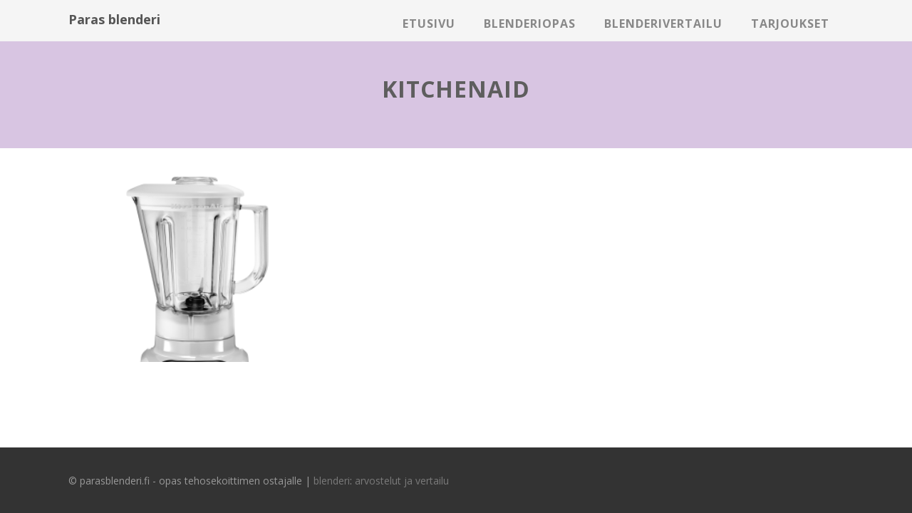

--- FILE ---
content_type: text/html; charset=utf-8
request_url: https://www.google.com/recaptcha/api2/aframe
body_size: 267
content:
<!DOCTYPE HTML><html><head><meta http-equiv="content-type" content="text/html; charset=UTF-8"></head><body><script nonce="-aPK3xHEl0sYI4p-xYny2g">/** Anti-fraud and anti-abuse applications only. See google.com/recaptcha */ try{var clients={'sodar':'https://pagead2.googlesyndication.com/pagead/sodar?'};window.addEventListener("message",function(a){try{if(a.source===window.parent){var b=JSON.parse(a.data);var c=clients[b['id']];if(c){var d=document.createElement('img');d.src=c+b['params']+'&rc='+(localStorage.getItem("rc::a")?sessionStorage.getItem("rc::b"):"");window.document.body.appendChild(d);sessionStorage.setItem("rc::e",parseInt(sessionStorage.getItem("rc::e")||0)+1);localStorage.setItem("rc::h",'1769452807097');}}}catch(b){}});window.parent.postMessage("_grecaptcha_ready", "*");}catch(b){}</script></body></html>

--- FILE ---
content_type: text/css
request_url: https://www.parasblenderi.fi/wp-content/cache/minify/e1aee.css
body_size: 11030
content:
body{background:#fff;margin:0;padding:0;font-family:Arial,Helvetica,sans-serif;font-size:16px;color:#999}.center{width:85%;margin:0
auto}img{max-width:100%}h1,h2,h3,h4,h5,h6{line-height:1.7em}body
.no_sidebar{width:100%}.sticky{display:block}.gallery-caption{display:block}.bypostauthor{display:inline-block}.optimizer_divider{width:130px;height:30px;margin:0
auto;margin-top:30px}.optimizer_divider
.div_left{width:45px;height:1px;background:#999;float:left}.optimizer_divider
.div_right{width:45px;float:left;height:1px;background:#999}.optimizer_divider
.div_middle{float:left;margin:10px;margin-top:-10px;line-height:18px}.optimizer_divider .div_middle .fa-heart{font-size:14px}.optimizer_divider .div_middle .fa-bolt{font-size:18px}.optimizer_divider .div_middle .fa-stop{font-size:14px;transform:rotate(45deg);position:relative}.optimizer_divider .div_middle i.fa-minus{width:6px;position:relative;transform:rotate(117deg)}.optimizer_divider.title_underline
.div_left{display:none}.optimizer_divider.title_underline
.div_right{width:45px;height:3px;margin:0
auto;float:none;display:block}.optimizer_divider.title_underline{margin-top:20px}.header{width:100%;float:left}.header{transition:all 0.4s ease-out}.logo{float:left;max-width:100%}.logo h1, .logo
h2{float:left;font-size:36px;margin:12px
0;margin-bottom:0}.logo h1 a, .logo h2
a{font-weight:bold}.logo
img{border:none;margin:10px
0;max-width:100%;height:auto}.logo_right
.logo{float:right}.logo_right
#topmenu{float:left}.logo_center
.logo{float:left;width:100%;text-align:center}.logo_center
#topmenu{float:left;width:100%;text-align:center}.logo_center .logo h1, .logo_center .logo
h2{float:none}.logo_center #topmenu ul.menu>li{padding:10px}span.desc{display:block;clear:both;font-size:14px;font-size:11px;opacity:0.6;padding-bottom:10px}.logo.hide_sitetagline
span.desc{display:none}.head_inner{position:relative;width:100%;float:left}#simple-menu{display:block;float:right;margin-top:1.5%;color:#fff;font-size:36px;position:absolute;right:20px;top:15px}#simple-menu{display:none}.pad_menutitle{padding:5%;width:90%}.pad_menutitle
span{display:inline-block;float:right;cursor:pointer}#sidr-main{display:none}#topmenu{text-align:right;margin-top:5px;display:block;vertical-align:middle;font-size:0}#topmenu.has_bookmark
.menu{display:inline-block}.has_trans_header.home
#topmenu{vertical-align:initial;float:right}#topmenu
ul{margin:0;padding:0}#topmenu ul
li{list-style-type:none;display:inline-block;position:relative;margin:0;padding:0}#topmenu ul li
a{display:block;padding:20px;background:rgba(0,0,0,0);font-weight:bold}#topmenu .menu_hover>a{padding-bottom:12px}#topmenu ul li.current-menu-item a:hover, #topmenu .menu_hover.current-menu-item:hover>a{border:none}#topmenu ul li a, #topmenu ul li ul
li{transition:all 0.2s ease-out}#topmenu ul li
ul{display:none;position:absolute;width:200px;z-index:9999999;margin-left:-50px}#topmenu ul li ul:not(.mega-sub-menu){background:rgba(0, 0, 0, 0.5)!important}#topmenu ul li
ul{animation-duration:0.2s}#topmenu
.menushow{display:block}#topmenu ul li ul
li{margin:0;padding:0;width:100%;display:block;text-align:center}#topmenu ul li ul li
a{padding:12px
10%;width:80%;margin:0px;display:block;color:#fff;font-weight:normal}#topmenu ul li ul li
ul{right:100%;margin-top:-40px;float:none;margin-left:0px}#topmenu ul li
span{font-size:12px;opacity:0.5;padding-left:5px}#topmenu ul li ul li
span{display:none}#topmenu .zn_parent_menu:hover
a{border:none!important}.has_trans_header.home
#topmenu{background-color:transparent!important}.sidr .sidr-inner
.head_soc{padding-left:15px}span.menu_desc{display:block;padding-top:5px}.mega-menu-item
span.menu_arrow{display:none}#topmenu ul li.mega-menu-item ul li
ul{background-color:transparent!important}#topmenu ul.menu>li:after, #frontsidebar .widget_nav_menu ul.menu>li:after{content:"";display:block;height:2px;background-color:transparent;width:0;margin:0
auto;margin-top:-5px;transition:all 0.2s ease-out}#topmenu ul.menu>li:hover:after, #frontsidebar .widget_nav_menu ul.menu>li:hover:after{width:calc(100% - 40px);margin-top:0}.logo_middle{opacity:0}.logo_middle
.logo{display:none}.logo_middle
#topmenu{float:left;margin-top:0;width:100%;text-align:center;padding-bottom:30px}.logo_middle #topmenu
.logo{display:inline-block;margin:0
40px;float:none;top:15px;position:relative}.sidr-class-logo{display:none}#topmenu li.menu_highlight_slim, #topmenu
li.menu_highlight{padding-bottom:0;padding:8px
12px;border-radius:4px;border:2px
solid transparent;transition:all 0.2s ease-out}#topmenu li.menu_highlight_slim>a, #topmenu li.menu_highlight>a{padding-bottom:30px;border:none}.social_bookmarks
a{display:none;padding:2px
8px;text-align:center;font-size:16px;opacity:0.6;border-radius:3px;transition:all 0.2s ease-out}.social_bookmarks
i{width:14px}.social_bookmarks a:hover{opacity:1}.social_bookmarks a[href^="http"]{display:inline-block}.social_bookmarks.bookmark_simple
a{font-size:18px}.social_bookmarks.bookmark_round
a{border:1px
solid;border-radius:50%;height:18px;width:23px;text-align:center;padding-top:4px;margin-right:5px;padding:4px
0 0 0}.social_bookmarks.bookmark_square
a{border:1px
solid;margin-right:5px}.top_head_soc .social_bookmarks.bookmark_size_large
a{transform:scale(1.1);margin-right:12px!important}.head_soc .social_bookmarks.bookmark_size_large
a{transform:scale(1.1);margin-right:12px!important}.foot_soc .social_bookmarks.bookmark_size_large
a{transform:scale(1.3);margin-right:20px!important}.head_soc
.social_bookmarks.bookmark_hexagon.bookmark_size_large{margin-right:5px!important}.social_bookmarks a[href*="facebook.com"] i::before{content:"\f09a"!important}.social_bookmarks a[href*="twitter.com"] i::before{content:"\f099"!important}.social_bookmarks a[href*="plus.google.com"] i::before{content:"\f0d5"!important}.social_bookmarks a[href*="youtube.com"] i::before{content:"\f16a"!important}.social_bookmarks a[href*="pinterest.com"] i::before{content:"\f0d2"!important}.social_bookmarks a[href*="flickr.com"] i::before{content:"\f16e"!important}.social_bookmarks a[href*="linkedin.com"] i::before{content:"\f0e1"!important}.social_bookmarks a[href*="tumblr.com"] i::before{content:"\f173"!important}.social_bookmarks a[href*="instagram.com"] i::before{content:"\f16d"!important}.social_bookmarks a[href*="houzz.com"] i::before{content:"\f27c"!important}.social_bookmarks a[href*="deviantart.com"] i::before{content:"\f1bd"!important}.social_bookmarks a[href*="play.google.com"] i::before{content:"\f17b"!important}.social_bookmarks a[href*="spotify.com"] i::before{content:"\f1bc"!important}.social_bookmarks a[href*="wechat.com"] i::before{content:"\f1d7"!important}.social_bookmarks a[href*="500px.com"] i::before{content:"\f26e"!important}.social_bookmarks a[href*="github.com"] i::before{content:"\f09b"!important}.social_bookmarks a[href*="apple.com"] i::before{content:"\f179"!important}.social_bookmarks a[href*="medium.com"] i::before{content:"\f23a"!important}.social_bookmarks a[href*="scribd.com"] i::before{content:"\f28a"!important}.social_bookmarks a[href*="steam.com"] i::before{content:"\f1b6"!important}.social_bookmarks a[href*="last.fm"] i::before{content:"\f202"!important}.social_bookmarks a[href*="yelp.com"] i::before{content:"\f1e9"!important}.social_bookmarks a[href*="weibo.com"] i::before{content:"\f18a"!important}.social_bookmarks a[href*="reddit.com"] i::before{content:"\f281"!important}.social_bookmarks a[href*="foursquare.com"] i::before{content:"\f180"!important}.social_bookmarks a[href*="soundcloud.com"] i::before{content:"\f1be"!important}.social_bookmarks a[href*="tripadvisor.com"] i::before{content:"\f262"!important}.social_bookmarks a[href*="vk.com"] i::before{content:"\f189"!important}.social_bookmarks a[href*="xing.com"] i::before{content:"\f168"!important}.social_bookmarks a[href*="vine.com"] i::before{content:"\f1ca"!important}.social_bookmarks a[href*="qq.com"] i::before{content:"\f1d6"!important}.social_bookmarks a[href*="behance.net"] i::before{content:"\f1b4"!important}.social_bookmarks a[href*="dribbble.com"] i::before{content:"\f17d"!important}.social_bookmarks a[href*="t.me"] i::before{content:"\f2c6"!important}.has_bookmark .menu-header,.head_soc{display:inline-block}.head_soc .social_bookmarks
a{font-size:12px;opacity:1}.head_soc .social_bookmarks.bookmark_simple
a{font-size:18px}.copyright_center
.social_bookmarks{width:100%;float:left;padding:20px
0;text-align:center!important}#footer .foot_soc .social_bookmarks.social_color
a{color:#fff!important;border:none;margin-right:8px}.foot_soc .social_bookmarks.bookmark_round
a{height:25px;width:29px}.foot_soc .social_bookmarks.bookmark_simple
a{font-size:24px}.copyright_center .social_bookmarks a:hover{transform:none}.foot_soc{float:right;padding:18px}.copyright_center
.foot_soc{float:none;padding:0}.foot_soc.hide_footsoc{display:none}.foot_soc a:hover{opacity:0.8}.foot_soc:empty{display:none!important}.pbar_wrap{margin-bottom:20px;width:60px;position:absolute;left:0;right:0;margin-left:auto;margin-right:auto;bottom:45%;z-index:999999;padding:7px
12px}.progrssn{width:40px!important;height:50px;margin-top:0px;margin-left:5px;transition:all 0.8s ease-out;position:relative;background:rgb(205, 219, 228)}.prog_wrap{width:50px;height:50px;position:absolute;overflow:hidden;border-radius:3px}.pbar{border-radius:2px;width:40px;padding-top:13px;height:27px;border:5px
solid #fff;text-align:center;font-size:12px;color:#fff;position:relative;z-index:22;font-weight:bold;font-family:sans-serif;box-shadow:0 0 2px rgba(0, 0, 0, 0.1)}#slidera{width:100%;margin:0
auto;float:left}.slider-wrapper{position:relative}.selected_stat{min-height:500px}.slider-wrapper,#zn_nivo,.slide_wrap{height:auto}#zn_nivo{position:relative;width:100%;overflow:hidden}.slide_wrap{width:100%;margin:0
auto;overflow:hidden}.nivoSlider{position:relative;width:100%;height:auto;overflow:hidden}.nivo-main-image:nth-child(1){width:100% !important;height:auto !important}.nivoSlider
img{position:absolute;top:0px;left:0px;max-width:none}.nivo-main-image{display:block !important;position:relative !important;width:100% !important;height:auto !important}.nivoSlider a.nivo-imageLink{position:absolute;top:0px;left:0px;width:100%;height:100%;border:0;padding:0;margin:0;z-index:6;display:none;background:white;opacity:0}.nivo-slice{display:block;position:absolute;z-index:5;height:100%;top:0}.nivo-box{display:block;position:absolute;z-index:5;overflow:hidden}.nivo-box
img{display:block}.nivo-caption{position:absolute;bottom:10%;left:0;right:0;margin-left:auto;margin-right:auto;color:#fff;opacity:1;width:70%;z-index:8;text-shadow:0 0 1px rgba(0,0,0,.05), 0 1px 2px rgba(0,0,0,.5);text-align:center;opacity:0}.nivo-caption
h3{margin-bottom:20px;width:100%;float:left}.nivo-caption h3
a{display:block;color:#fff!important}.nivo-caption p
a{color:#0e92dd}.nivo-caption
a{display:inline !important}.nivo-html-caption{display:none}.nivo-caption p:empty, .nivo-caption h2 a:empty{display:none!important}.nivo-directionNav, .nivo-directionNav
a{transition:all 0.2s ease-out}.nivo-directionNav
a{position:absolute;bottom:46%;z-index:9;cursor:pointer}.nivo-prevNav{left:10px;width:27px;height:53px;display:block;text-indent:-999999px;background:url(/wp-content/themes/optimizer/assets/images/nivo_nav.png) left no-repeat}.nivo-nextNav{right:10px;width:27px;height:53px;display:block;text-indent:-999999px;background:url(/wp-content/themes/optimizer/assets/images/nivo_nav.png) right no-repeat}.nivoinner h3 a:empty{display:none!important}.nivoinner
.slide_desc{opacity:0;position:relative;top:20px}.nivoinner .slide_button_wrap
.lts_button{opacity:0;display:none;text-shadow:none;font-weight:bold;display:inline-block!important;margin-top:20px;padding:12px
30px;border-radius:4px;font-size:20px;transition-delay:1.0s}.nivoinner .slide_button_wrap.sld_button_hollow
a.lts_button{background:transparent!important;border:3px
solid;color:#fff!important}.nivo-controlNav{text-align:center;padding:15px
0;bottom:10px;position:absolute;z-index:99;left:0;right:0;margin-left:auto;margin-right:auto;width:200px}.nivo-controlNav
a{cursor:pointer;width:8px;height:8px;display:inline-block;margin-right:10px;border-radius:50%;border:2px
solid rgba(255, 255, 255, 0.8);text-indent:-999999px}.nivo-controlNav
a.active{background:#fff}.selected_slide .nivo-controlNav{bottom:70px}.home .selected_slide .nivo-controlNav{bottom:30px}#slidera .nivoSlider a.nivo-nextNav{right:-60px}#slidera .nivoSlider a.nivo-prevNav{left:-60px}#slidera .nivoSlider:hover a.nivo-nextNav{right:10px}#slidera .nivoSlider:hover a.nivo-prevNav{left:10px}#stat_img{position:relative}#stat_img
img{max-width:100%;width:auto;height:auto;vertical-align:bottom}.stat_content_inner{position:absolute;bottom:15%;width:100%;z-index:11;line-height:1.9em}.stat_content_center{text-align:center}.stat_content_left .cta_buttons, .stat_content_right
.cta_buttons{text-align:left}.stat_content_right
.center{margin-right:10%}.stat_content_left
.center{margin-left:10%}.static_gallery .nivo-caption{display:none!important}.stat_content
.scl_button{margin:50px}.stat_content .scl_button
a{padding:15px
40px;border-radius:5px}.stat_content .scl_button a:hover{opacity:0.8}.stat_bg,.stat_bg_overlay{width:100%;position:absolute;left:0px;right:0px;margin-left:auto;margin-right:auto;background-repeat:no-repeat;background-attachment:fixed;background-position:center top;background-size:cover;z-index:-1}.stat_bg
img{width:100%;position:fixed;display:block;object-fit:cover;transition:all 0.15s ease-in-out}.stat_bg_overlay{background:#222;transition:all 0.15s ease-out}body.is_boxed .stat_bg, body.is_boxed
.stat_bg_overlay{z-index:auto}.stat_bg{clip:rect(auto, auto, auto, auto)}.home .stat_has_img
.stat_bg_img{opacity:1}.stat_bg_img{width:100%!important}.overlay_off{opacity:0}.overlay_on{opacity:0.45}.cta_buttons{text-align:center}.cta_buttons
a{font-size:14px;font-weight:bold;padding:10px
25px;border:2px
solid;display:inline-block}.cta_buttons
a{transition:all 0.2s ease-out}.cta_buttons a:empty{display:none}.cta_buttons .cta_hollow, .cta_buttons
.cta_hollow_big{border:2px
solid}.cta_buttons .cta_flat_big, .cta_buttons .cta_hollow_big, .cta_buttons
.cta_rounded_big{font-size:20px;padding:18px
40px}.cta_buttons .cta_rounded, .cta_buttons
.cta_rounded_big{border-radius:60px}.cta_buttons
.cta_rounded{font-size:14px;padding:10px
24px}.cta_buttons .cta_hollow:hover, .cta_buttons .cta_hollow_big:hover{border-color:transparent!important;opacity:1!important}.stat_content_inner
.lts_button{margin:25px
25px 20px 0px}.disable_slider_parallax .stat_bg, .disable_slider_parallax
.stat_bg_overlay{display:none}.disable_slider_parallax #stat_img
img{opacity:1!important}.fixed_wrap.fixindex.dummypost{width:100%;float:left;background-color:#fff;position:relative}.home_blocks:empty{display:none}.activeblock{width:100%;float:left}.lastmap{margin-bottom:0}.home_title{font-size:1.7em;margin:0}.home_subtitle{font-size:14px;margin-top:10px;opacity:0.6}.about_inner{width:60%;margin:0
auto}.aboutblock{text-align:center;padding:80px
0px;width:100%;float:left}.about_pre{font-style:italic;font-size:30px;opacity:0.6}.about_header{font-size:48px;letter-spacing:2px;margin-top:10px;margin-bottom:30px}.about_content{line-height:2em}.ast_blocks{margin:0}.midrow{width:100%;float:left;overflow:hidden;box-sizing:border-box}.midrow_block{width:33.3333%;padding:3%;box-sizing:border-box;display:inline-block;vertical-align:top;text-align:center;transition:all 0.2s ease-out}.midrow_blocks .midrow_block:first-child:nth-last-child(1){width:100%}.midrow_blocks .midrow_block:first-child:nth-last-child(2),.midrow_block:first-child:nth-last-child(2)~.midrow_block{width:50%}.midrow_blocks .midrow_block:first-child:nth-last-child(3),.midrow_block:first-child:nth-last-child(3)~.midrow_block{width:33.3333%}.midrow_blocks .midrow_block:first-child:nth-last-child(4),.midrow_block:first-child:nth-last-child(4)~.midrow_block{width:25%}.midrow_block
img{max-width:100%;height:auto}.midrow_block
h3{font-size:0.9em}.midrow_block
.block_content{line-height:1.8em}.midrow_block
.icon_wrap{padding-top:20px;text-align:center}.midrow_block
img{max-width:100%}.block_type2
.center{width:100%!important}.block_type2
.midrow_block{width:80%;padding:5% 10%;text-align:left}.block_type2 .midrow_block:hover{background:transparent;transform:none}.block_type2 .midrow_block
.block_img{width:35%;float:left;text-align:right;padding-right:30px;box-sizing:border-box}.block_type2 .midrow_block
h3{font-size:1.6em;margin-top:0}.block_type2 .midrow_block
.block_content{width:65%;float:left}.block_type2 .midrow_block:nth-child(even){background:rgba(0, 0, 0, 0.02)}.block_type2 .midrow_block:nth-child(even) .block_img{float:right;text-align:left;padding-right:0;padding-left:30px}.block_type2 .midrow_block:nth-child(even) .block_content{text-align:right}.textblock{width:100%;float:left}.text_block{width:100%;float:left;box-sizing:border-box}.text_block_wrap{line-height:1.9em}.text_block
.center{width:100%!important}.text_block_content{box-sizing:border-box}.text_block
img{vertical-align:bottom}.text_block img.alignright, .text_block img.alignnone, .text_block
img.alignleft{margin:0}.text_block
img.aligncenter{margin:0
auto}.text_block_content>p:first-child:empty,.text_block_content>p:last-child:empty{display:none}.text_block .col2, .text_block .col3, .text_block
.col4{margin-bottom:0}.postsblck h2.postitle
a{transition:all 0.2s ease-out}.home .lay1, .home .lay2, .home .lay3, .home .lay4, .home
.lay5{padding:50px
0}.lay1{width:100%;float:left;padding:40px
0}.lay1
.center{max-width:1200px}.lay1_wrap{overflow:hidden}.home
.lay1_wrap{margin-top:30px}.lay1
.hentry{width:33.3334%;max-width:400px;float:left}.lay1 .hentry
img{width:100%;height:auto;border:none;transition:all 0.2s ease-out;vertical-align:bottom}.lay1
h2.postitle{padding:10px;text-align:center;margin:0;font-weight:400;line-height:1.4em}.lay1 h2.postitle
a{font-size:20px;color:#fff}.lay1 .lowreadmo h2.postitle
a{font-size:18px}.lay1 .lowreadmo
h2.postitle{line-height:20px}.lay1_title,.homeposts_title{text-align:center}.lay1_title h3, .homeposts_title
h3{color:#e64429;font-size:42px;margin:20px
0 0 0}.lay1_title p, .homeposts_title
p{margin-bottom:30px;margin-top:0}.lay1
.post_image{width:100%;position:relative;overflow:hidden;transition:all 0.2s ease-out;max-height:260px}.lay1
.post_content{position:absolute;top:-200px;width:100%;transition:all 0.6s ease-out;z-index:3}.lay1 .post_image:hover img, .lay2 .post_image:hover img, .lay3 .post_image:hover
img{transform:scale(1.3)}.post_image:hover .post_content, .vidwrap:hover
.post_content{top:20%}.post_image:hover
.img_hover{opacity:0.7}.hentry .post_image:hover
.icon_wrap{display:block;bottom:30%}.img_hover{width:100%;height:100%;background:rgba(10, 167, 255, 0.7);position:absolute;opacity:0;transition:all 0.4s ease-out;z-index:2}.post_image.lowreadmo .icon_wrap, .post_image.post_image.lowreadmo:hover
.icon_wrap{bottom:25px}.hentry .post_image
.icon_wrap{display:none;text-align:center;position:absolute;margin:0
auto;z-index:9;text-align:center;width:100%;bottom:-600px;left:0;right:0;transition:all 0.2s ease-out}.post_image .icon_wrap
a{display:inline-block;font-family:serif;margin-right:4px;font-weight:bold;color:#fff;padding:9px
12px;background:rgba(0, 0, 0, 0.3);transition:all 0.2s ease-out;opacity:0.8}.lay1 .post_image .icon_wrap
a{font-size:14px;border-radius:50%;margin-right:5px}.post_image .icon_wrap a:hover{opacity:1;transform:scale(1.1)}.lay2 .hide_img_hover .img_hover, .lay2 .hide_img_hover .icon_wrap, .lay3 .hide_img_hover .img_hover, .lay3 .hide_img_hover
.icon_wrap{display:none}.lay4{width:100%;float:left;padding:40px
0}.lay4_wrap{overflow:hidden;width:68%;float:left;position:relative}.lay4
.hentry{width:100%;float:left;padding:0px
20px 0 20px;margin:20px
0;background:#fff;margin-bottom:20px;position:relative;box-sizing:border-box}.lay4
.post_image{width:25%;height:auto;max-height:200px;float:left;margin-right:2%;overflow:hidden;padding-top:10px}.lay4
.post_content{float:right;width:71%}.lay4 .hentry
img{width:100%;height:auto;border:none;transition:all 0.2 ease-out}.lay4 .hentry:hover
img{transition:all 2.0 ease-out}.lay4
h2{margin:0;margin-bottom:15px;margin-top:5px}.lay4
p{padding-bottom:20px;padding-top:5px;line-height:1.7em}.lay4
.single_metainfo{padding-bottom:0}.lay4 .single_metainfo, .lay4 .single_post .single_metainfo
a{font-size:0.8em}.lay4
#sidebar{margin-top:20px}.more-link,.moretag{font-size:14px;padding:7px
15px;color:rgba(0, 0, 0, 0.2);display:block;margin:15px
0;float:right;position:relative;transition:all 0.2s ease-out;border:2px
solid rgba(0, 0, 0, 0.2);opacity:0.5;font-weight:bold;border-radius:3px}.thn_post_wrap .more-link:hover,.moretag:hover{opacity:1}.lay4
a.comm_date{margin-left:0}.lay4pagifix{width:68%;float:left}.lay4pagifix
.lay4_wrap{width:100%}.lay4pagifix
.lay4pagifix{width:100%}.ast_ajaxwrap{width:100%;margin-bottom:30px;min-height:300px;position:relative}.ast_ajax{width:45px;height:37px;background:url(/wp-content/themes/optimizer/assets/images/newloader.gif) no-repeat;margin:0
auto;left:0;right:0;bottom:40%;position:absolute;border-radius:5px}.ast_row{overflow:hidden}.lay2{width:100%;float:left;padding:40px
0}.lay2_wrap{overflow:hidden}.lay2
.imgwrap{position:relative;width:100%;height:auto;overflow:hidden;max-height:170px}.lay2
.hentry{width:21%;float:left;margin:1%;margin-bottom:2%;padding:1%;background:#fff;height:330px;overflow:hidden}.lay2 .hentry
img{width:100%;height:auto;border:none;vertical-align:bottom;transition:all 0.2s ease-out}.lay2
.post_content{text-align:center;overflow:hidden}.lay2
h2{line-height:1em;transition:all 0.2s ease-out}.lay2 h2
a{font-size:0.7em;transition:all 0.2s ease-out}.lay2 .hentry
p{line-height:1.8em;font-size:0.9em}.lay2 .img_hover
.icon_wrap{margin-top:0;bottom:35%;position:absolute;left:0;right:0;margin-left:auto;margin-right:auto}.lay2 .hide_img_hover .img_hover, .lay2 .hide_img_hover .icon_wrap, .lay3 .hide_img_hover .img_hover, .lay3 .hide_img_hover
.icon_wrap{display:none}.ast_pagenav, .comments_template
.navigation{width:100%;float:left;text-align:center;margin-top:50px;margin-bottom:30px}.ast_pagenav .page-numbers, .comments_template .navigation .page-numbers{margin-bottom:15px;padding:3px
10px;display:inline-block;margin-right:15px;text-align:center;color:rgba(0, 0, 0, 0.3);font-size:14px;transition:all 0.2s ease-out;cursor:pointer}.thn_paginate a.page-numbers:nth-last-child(1){margin-right:0}.ast_pagenav .current, .comments_template .navigation
.current{border:2px
solid rgba(0, 0, 0, 0.3);font-weight:600;border-radius:3px;cursor:pointer}.comments_template .navigation .prev, .comments_template .navigation
.next{display:none}.comments_template
.navigation{float:left}.ast_pagenav .page-numbers, .ast_pagenav
.pagi_visible{display:inline-block}.ast_pagenav
.pagi_dots{padding-right:15px}a.pagi_prev.page-numbers,a.pagi_next.page-numbers{display:inline-block}a.pagi_prev.page-numbers.current,a.pagi_next.page-numbers.current{border:none}.archive .ast_pagenav .page-numbers, .page-template-page-blog_template .ast_pagenav .page-numbers, .search-results .ast_pagenav .page-numbers{display:inline-block}.ast_pagenav--dottedPagination .page-numbers{display:none}.ast_pagenav--dottedPagination
.pagi_visible{display:inline-block}.ast_navigation
a{border:2px
solid rgba(0, 0, 0, 0.2);padding:3px
10px;font-weight:bold;font-size:0.8em;text-transform:uppercase}.ast_navigation{margin:30px
0 0 0;width:100%;float:left}.ast_navigation a:hover{color:#222;border-color:#222}.edit_wrap
a{display:block;margin-top:4px;padding-left:26px;position:absolute;right:5px;top:-4px;font-size:12px;opacity:0.4;font-weight:bold;text-transform:uppercase;padding:0
3px;border:2px
solid;border-radius:3px}.edit_wrap a:hover{opacity:0.8}.single_wrap{width:68%;float:left}.single_post{padding:2.5%;position:relative}.single_post
.postitle{margin-top:0px;font-weight:600;-ms-word-wrap:break-word;word-wrap:break-word}.thn_post_wrap{overflow:hidden;float:left;width:100%}.thn_post_wrap
img{max-width:100%;height:auto}.thn_post_wrap{line-height:1.7em}.single_metainfo a
i{color:#aaa}.single_metainfo a i:hover{color:#0e92dd}.meta_comm,.catag_list{display:inline}.single_metainfo{padding-bottom:20px}.single_metainfo, .single_post .single_metainfo
a{font-size:0.9em}.single_metainfo
i{padding-left:10px;padding-right:5px;opacity:0.7}.single_metainfo .fa-calendar{padding-left:0}.tag_list
ul{margin:0;padding:0}.tag_list ul
li{list-style-type:none;display:inline-block;margin:8px;background:rgba(0, 0, 0, 0.1);padding:0
5px;padding-bottom:2px;font-size:12px;line-height:22px;border-radius:3px;transition:all 0.2s ease-out}.tag_list ul li
i{transform:rotate(90deg);margin-right:6px;padding-left:2px}.tag_list ul li:hover{background:rgba(0, 0, 0, 0.14)}.single_metainfo:empty{display:none}.post_foot{padding:15px
0;width:100%}.single
.post_foot{border-bottom:1px solid rgba(0, 0, 0, 0.1)}.post-password-form
input{padding:10px;border:2px
solid rgba(0, 0, 0, 0.1);border-radius:3px}.post-password-form input[type~=submit]{border:2px
solid;background:transparent;font-weight:bold;opacity:0.7;cursor:pointer;text-transform:uppercase}.post-password-form input[type~=submit]:hover{opacity:1}#ast_nextprev{width:100%;float:left;padding:20px
0;border-bottom:1px solid rgba(0, 0, 0, .08);min-height:100px;position:relative}#ast_nextprev .nav-box
img{max-width:90px;height:auto;float:left;margin-right:15px;transition:all 0.2s ease-out}#ast_nextprev .nav-box img:hover{opacity:0.8}#ast_nextprev .nav-box
i{color:rgba(0, 0, 0, 0.6);opacity:0.6;font-size:24px;display:block;float:left;height:55px;padding:25px
3px 0 3px;position:absolute;left:-18px}#ast_nextprev
a{font-size:0.8em;font-weight:bold}#ast_nextprev a
span{font-size:1.1em;font-weight:bold;display:block}#ast_nextprev .ast-prev a
span{padding-right:20px}#ast_nextprev .ast-next a
span{padding-left:20px}#ast_nextprev .nav-box i:hover{opacity:1}#ast_nextprev .ast-next
i{float:right;right:-18px;left:auto}.nav-box.ast-prev{float:left;width:50%}.nav-box.ast-next{float:right;width:50%;text-align:right}.nav-box.ast-next
img{float:right!important;margin-right:0px!important;margin-left:15px!important}#ast_nextprev
span.div_middle{width:1px;height:70%;display:block;position:absolute;left:0;right:0;margin:0
auto;background-color:rgba(0, 0, 0, 0.1);transform:rotate(20deg)}.prev_cat_name,.next_cat_name{font-size:1em;opacity:0.6;display:block;float:left}#ast_nextprev .prev_cat_name a, #ast_nextprev .next_cat_name
a{font-weight:normal!important}.next_cat_name{float:right}#ast_nextprev span.div_middle .fa-stop{display:none}.comments_template{float:left;width:100%;margin-top:40px}body.page
.nocomments{display:none}.comments_template #comments,#comments_ping,#reply-title{font-size:18px;width:100%;margin:20px
0}#reply-title small
a{font-size:16px;opacity:0.5;vertical-align:text-bottom;padding-left:5px}#reply-title small a:hover{opacity:0.8}#comments_ping{float:left;width:100%}.commentlist{padding-left:0px;float:left;margin-top:0px;width:100%}.commentlist
li.comment{list-style-type:none}.commentlist
li{list-style-type:none;width:100%;float:left}.commentlist li ul
li{width:96%;border:none;float:right}.commentlist > li.comment:nth-child(1) .comment-body{border-top:none}.commentlist .depth-1{position:relative}h3#comments{font-size:20px}h3#comments_ping{font-size:20px}.comment-author{font-size:14px}.commentlist
a.comm_date{margin-left:15px;padding-top:4px;display:inline-block}.comm_auth{padding-top:4px;margin-left:10px}.comm_reply{display:inline-block;margin-left:10px;opacity:0;transition:all 0.2s ease-out}.comment-body:hover
.comm_reply{opacity:1}.comment-body{float:left;width:94%;position:relative;z-index:3;padding:30px
0;border-top:1px solid rgba(0, 0, 0, 0.1)}.avatar,.comm_auth{display:inline-block;vertical-align:top}.avatar
img{height:auto;max-width:30px;max-height:30px}.org_comment{float:left;line-height:1.7em}.commentlist .org_comment ul
li{border:none;list-style-type:circle;float:none}.commentlist .org_comment ol
li{list-style-type:inherit;border:none;float:none}.commentlist li.comment
img{max-width:100%;height:auto}.org_ping
.comm_date{font-size:14px}a.comment-edit-link{position:absolute;right:0;top:30px;font-size:12px;font-weight:bold;padding:1px
4px;border-radius:2px;border:2px
solid;color:rgba(0, 0, 0, 0.1);opacity:0.4;text-transform:uppercase;transition:all 0.2s ease-out}a.comment-edit-link:hover{opacity:0.8}.comm_date
i{padding-right:5px}.comm_reply{display:inline-block;margin-left:15px}div#respond{width:100%;float:left;margin-bottom:40px}.comm_wrap{width:100%;float:left}.comment-form-comment{width:100%;float:left;margin-bottom:0}.comment-notes, .form-allowed-tags, .comment-form-comment
label{display:none}.comm_wrap
p{width:32%;float:left;margin-right:2%;margin-bottom:0}p.comment-form-url{margin-right:0}.comm_wrap
input{padding:15px
4%;width:92%;border:1px
solid rgba(0, 0, 0, 0.1)}.comment-form-comment
textarea{width:92%;padding:4%;min-height:150px;float:right;border:1px
solid rgba(0, 0, 0, 0.1);overflow:auto;border-radius:3px}p.comment-form-cookies-consent{margin-top:30px;display:block;float:left}p.form-submit{width:200px;float:right}#submit{float:right;padding:20px;cursor:pointer;border:none;border-radius:3px;font-size:14px;opacity:0.8}#submit:hover{opacity:1}.logged-in-as{font-size:14px}.logged-in .comment-form-comment{width:100%}.logged-in .comment-form-comment
textarea{width:92%}.commentlist
#respond{width:94%;float:left;margin-top:-15px}.commentlist #reply-title{margin-bottom:15px}.commentlist .logged-in-as{margin:0;padding:2%;padding-left:0}.commentlist .comment-form-comment{margin-top:20px}.logged-in .commentlist .comment-form-comment{margin-top:0px}#frontsidebar div[id^="optimizer_front"]:nth-child(7), #frontsidebar div[id^="optimizer_front"]:nth-child(8), #frontsidebar div[id^="optimizer_front"]:nth-child(9), #frontsidebar div[id^="optimizer_front"]:nth-child(10), #frontsidebar div[id^="optimizer_front"]:nth-child(11), #frontsidebar div[id^="optimizer_front"]:nth-child(12), #frontsidebar div[id^="optimizer_front"]:nth-child(13), #frontsidebar div[id^="optimizer_front"]:nth-child(14), #frontsidebar div[id^="optimizer_front"]:nth-child(15), #frontsidebar div[id^="optimizer_front"]:nth-child(16), #frontsidebar div[id^="optimizer_front"]:nth-child(17){display:none}#content{width:100%;float:left;margin-top:30px}.page_tt{float:left;width:100%;padding:20px
0;text-align:center}#sidebar{width:30%;float:right;margin-top:10px}#sidebar .widgets
ul{margin:0;padding:0}#sidebar
.widget{background:#f1f2f3;margin-bottom:30px;list-style-type:none;width:100%;float:left;color:#999;position:relative}#sidebar .widget .widgettitle, #sidebar .widget .widgettitle
a{font-size:16px;margin-bottom:10px}#sidebar .widget
li{list-style-type:none;margin:20px
0}#sidebar
.widget_wrap{width:80%;padding:20px
10%}.untitled
.widget_wrap{padding:10%!important}#sidebar .widget
.widgettitle{margin-top:0}#sidebar .widget
img{max-width:100%}#sidebar .widget
select{max-width:100%}span.widget_border{width:35px;height:2px;display:block;margin-bottom:20px}.search_term{width:96%;padding:2%;float:left;margin-top:50px;text-align:center}.search_term
h2{margin-bottom:5px}.search_term #searchform #s, .error_msg #searchform
#s{font-size:16px;border:none;box-shadow:0px 0px 3px rgba(0, 0, 0, 0.1) inset;color:#999}.search_term #searchsubmit, .error_msg
#searchsubmit{padding:20px
15px;font-size:16px;font-weight:bold;cursor:pointer;transition:all 0.2s ease-out}.search_term #searchsubmit:hover, .error_msg #searchsubmit:hover{opacity:0.7}.fourofour
a{font-size:280px;opacity:0.4}.error404
.postitle{margin-top:-30px;font-size:50px;text-transform:uppercase;opacity:0.5}.error_page{text-align:center}.error_msg{line-height:2em}.author_div{padding:2%;width:96%;float:left}.author_left{width:100%;text-align:center}.author_right{line-height:1.9em;text-align:center}.author_right
h2{margin-bottom:20px}.author_div
img{border-radius:50%}.author_posts{padding:20px
0;float:left;width:100%;text-align:center;margin-top:0;margin-bottom:0px}.author_posts
span{display:block;font-size:0.7em;opacity:0.6}.to_top{width:40px;height:38px;display:block;border-radius:50%;color:#fff;background:rgba(0, 0, 0, 0.2);transition:all 0.2s ease-out;position:fixed;bottom:20px;right:20px;cursor:pointer;text-align:center;padding-top:2px;display:none;opacity:0.4;z-index:99}.to_top:hover{opacity:1}.to_top
i{font-size:26px;padding-top:4px}.to_top.hide_totop{display:none!important}#footer{width:100%;background:#333;float:left;font-size:14px}#footer
.widgets{padding:40px
0}#footer .widgets
ul{margin:0;padding:0}#footer .widgets
.widget{width:22.9%;display:inline-block;vertical-align:top;margin:1%;list-style-type:none;margin-bottom:25px}#footer .widgets .widget:first-child:nth-last-child(5), #footer .widgets .widget:first-child:nth-last-child(5)~.widget{width:17.9%}#footer .widgets
.widgettitle{font-size:1.3em;font-weight:normal}#footer .widgets .widget
ul{margin:0;padding:0}#footer .widgets .widget ul
li{list-style-type:none;padding:4px
0}#footer .widgets .widget ul li
a{text-decoration:none}#footer #wp-calendar
#today{background:#222}#footer #wp-calendar
caption{border-bottom-style:dashed;border-width:1px}#footer .widget
img{max-width:100%;height:auto}#footer .widget
select{max-width:100%}.footer_center{text-align:center}#copyright{width:100%;float:left;background:rgba(0, 0, 0, 0.2)}.copytext{padding:20px
0;line-height:1.9em}.copytext
a{opacity:0.7}.copytext{float:left}.copytext:empty{display:none}#footer_menu{display:inline-block;margin:15px
0}#footer_menu
ul{margin:0;padding:0}#footer_menu ul
li{display:inline-block;margin:0
10px;padding:15px
5px}#footer_menu.hide_footmenu{display:none}.foot_right_wrap{float:right;width:auto}.foot_soc{display:inline-block;float:none}.copyright_center{text-align:center}.copyright_center
.copytext{width:100%}.copyright_center
#footer_menu{width:100%;display:block}.copyright_center
.foot_right_wrap{float:none}.ast_maintanace{padding-top:5%}.ast_maintanace .logo, .ast_maintanace .logo
h1{float:none;text-align:center}.ast_maintanace .logo h1
a{color:#0e92dd}.under-construction-message{text-align:center;width:60%;margin:0
auto;margin-top:40px;margin-bottom:20px}.under-construction-inner{padding:2%;padding-bottom:4%;float:left;min-width:660px}.under-construction-inner
#countdown_mntnc{margin:0;padding:0;margin-top:60px}.under-construction-inner #countdown_mntnc
li{list-style-type:none;display:inline-block;width:100px;border-right:1px solid rgba(255, 255, 255, 0.5);padding:15px
30px}.under-construction-inner #countdown_mntnc li:last-child{margin-right:0!important;border-right:none}.under-construction-inner #countdown_mntnc li
span{font-size:48px;font-weight:bold}.under-construction-inner #countdown_mntnc li
p{font-size:13px}.ast_maintanace
.head_soc{width:100%;float:left;text-align:center;padding:20px
0}.ast_maintanace .head_soc
a{transform:scale(1.2)}.ast_maintanace .head_soc .bookmark_size_large
a{transform:scale(1.5)}.lgn_info{display:block;position:fixed;z-index:99;bottom:-25px;left:-12px;padding:10px;background:#333;transform:rotate(-47deg);height:40px;width:20px}.lgn_info
i{position:relative;left:10px;transform:rotate(37deg);bottom:-3px}div#container{width:70%;float:left}.woocommerce
#woocontent{margin:30px
0}#review_form_wrapper
form{margin-top:30px}.woocommerce #reviews h3, .woocommerce-page #reviews
h3{margin:40px
0 20px 0}.woocommerce .woocommerce-ordering select, .woocommerce-page .woocommerce-ordering
select{padding:7px;opacity:0.7}.woocommerce .related ul.products li.product, .woocommerce-page .related ul.products li.product, .woocommerce .upsells.products ul.products li.product, .woocommerce-page .upsells.products ul.products li.product, .woocommerce .related ul li.product, .woocommerce-page .related ul li.product, .woocommerce .upsells.products ul li.product, .woocommerce-page .upsells.products ul
li.product{width:18%!important}.woocommerce .star-rating span, .woocommerce-page .star-rating
span{color:#F4D431}.woocommerce.single
.breadcrumbs{margin-top:-30px;padding-bottom:20px}.woocommerce-product-details__short-description, .woocommerce div.product .woocommerce-tabs
.panel{line-height:1.7em}.woocommerce .single_post .quantity
.qty{padding:7px
0px}.woocommerce .single_post
.product_meta{font-size:0.8em}.optimposts .type-product .star-rating{font-size:16px;font-family:FontAwesome;color:#EFD788;width:75px;height:30px;overflow:hidden;position:relative}.optimposts .type-product .star-rating span:before{content:"\f005 \f005 \f005 \f005 \f005";visibility:visible;position:relative;z-index:2}.optimposts .type-product .star-rating
span{display:block;visibility:hidden;overflow:hidden;height:30px}.optimposts .type-product .star-rating:after{content:"\f005 \f005 \f005 \f005 \f005";visibility:visible;position:absolute;top:0;left:0;color:#eee}.home
.lay1{display:block!important}.lay1_wrap .type-product{width:22%;margin:1.5%;max-width:400px;float:left}.lay1_wrap .type-product
img{width:100%;height:auto;border:none;transition:all 0.2s ease-out;bottom:-100px;vertical-align:bottom;opacity:1!important}.woocommerce .addresses .title .edit, .woocommerce-page .addresses .title
.edit{display:block;font-size:12px;opacity:0.5;font-weight:bold;text-transform:uppercase;padding:0
3px;border:2px
solid;border-radius:3px;line-height:18px}#topmenu ul li .wcmenucart-contents
span{opacity:0.7}#topmenu ul li a.wcmenucart-contents{border:none!important}.optimposts .type-product{min-height:300px}.optimposts .type-product
.post_content{position:relative;top:auto}.optimposts .type-product
.img_hover{display:none}.optimposts .type-product
.icon_wrap{display:none}.optimposts .type-product
h2.postitle{text-align:left;padding:15px
0}.optimposts .type-product h2.postitle
a{font-weight:bold;font-size:0.6em}.optimposts .type-product
.post_image{max-height:inherit!important}.optimposts .type-product
.imgwrap{overflow:hidden}.lay1.optimposts .type-product h2.postitle
a{display:block;width:100%;margin-bottom:10px}.optimposts .type-product
span.price{position:absolute;padding:7px
10px;background-color:rgba(0, 0, 0, 0.4);color:#fff;font-weight:bold;font-size:12px;margin-top:20px;z-index:2}.optimposts .type-product
a.button.add_to_cart_button{display:none;position:absolute;z-index:9;bottom:55%;left:0;right:0;margin:0
auto;width:100px;padding:10px;border-radius:3px;font-size:14px;font-weight:bold;text-align:center;transition:all 0.2s ease-out}.optimposts .type-product:hover
a.button.add_to_cart_button{display:block}.lay1.optimposts .type-product h2.postitle
a.button.add_to_cart_button{display:none}.lay1.optimposts .type-product a.button.add_to_cart_button:before{content:"\f07a";font-family:FontAwesome;margin-right:5px}.lay1.optimposts .type-product a.added_to_cart.wc-forward{position:absolute;background-color:#fff;padding:10px;bottom:40%;margin:0
auto;left:0;right:0;width:100px;text-align:center;font-weight:bold;font-size:13px;border-radius:3px;z-index:9}.optimposts .lay2_wrap .type-product{width:calc(22% - 2px);margin:1.5%;float:left;border:1px
solid rgba(0, 0, 0, 0.1);padding:10px;box-sizing:border-box}.optimposts .lay2_wrap .type-product
.post_image{position:relative}.optimposts .lay2_wrap .type-product
.imgwrap{max-height:initial}.optimposts .lay2_wrap .type-product
h2.postitle{padding:0;font-size:16px}.optimposts .lay2_wrap .type-product
.post_content{text-align:left;font-size:14px;line-height:1.8em}.optimposts .lay2_wrap .type-product .post_content
p{height:110px;overflow:hidden}.optimposts .lay2_wrap .type-product .star-rating{display:inline-block;top:5px}.optimposts .lay2_wrap .type-product
span.price{position:relative;float:left;margin:0;background-color:transparent;opacity:0.7;font-size:120%}.optimposts .lay2_wrap .type-product
a.button.add_to_cart_button{position:relative;float:right;display:inline-block;background-color:transparent;padding:4px;font-size:13px;overflow:hidden;text-align:center}.optimposts .lay2_wrap .type-product .post_image:hover
img{transform:none}.optimposts .lay2_wrap .type-product a.added_to_cart.wc-forward{border:1px
solid rgba(0, 0, 0, 0.3);padding:0px
5px;font-size:12px;float:right;margin-right:10px;margin-top:3px}.optimposts .lay4_wrap .type-product{width:50%;padding:1.5%;float:left;padding:20px;box-sizing:border-box}.optimposts .lay4pagifix.no_sidebar .type-product{width:33.3%}.optimposts .lay4_wrap .type-product .post_content
p{font-size:0.9em}.optimposts .lay4_wrap .type-product
.single_metainfo{display:none}.optimposts .lay4_wrap  .type-product
a.button.add_to_cart_button{position:relative;display:inline-block;float:right;background-color:transparent;border:1px
solid rgba(0, 0, 0, 0.1);border-radius:0;padding:5px;font-size:12px}.optimposts .lay4_wrap  .type-product
h2.postitle{padding:0;font-size:18px}.optimposts .lay4_wrap .type-product .post_image, .optimposts .lay4_wrap .type-product
.post_content{width:100%;margin-right:0}.optimposts .lay4_wrap  .type-product
span.price{position:relative;right:10px;margin-top:0;background-color:transparent;font-size:20px;float:left}.optimposts .lay4_wrap .type-product .star-rating{display:none}.optimposts .lay4_wrap .type-product
.blog_mo{margin-top:15px}.optimposts .lay4_wrap .type-product .blog_mo
a{display:none}.optimposts .lay4_wrap .type-product a.added_to_cart.wc-forward{border:1px
solid rgba(0, 0, 0, 0.3);padding:5px
10px;font-size:12px;float:right;margin-right:10px;margin-top:0px}.home
.lay1{display:block!important}.lay1
.product{width:33.3%;max-width:400px;float:left}.lay1 .product
img{width:100%;height:auto;border:none;transition:all 0.2s ease-out;bottom:-100px;vertical-align:bottom}.woocommerce .addresses .title .edit, .woocommerce-page .addresses .title
.edit{display:block;font-size:12px;opacity:0.5;font-weight:bold;text-transform:uppercase;padding:0
3px;border:2px
solid;border-radius:3px;line-height:18px}#topmenu ul li .wcmenucart-contents
span{opacity:0.7}#topmenu ul li a.wcmenucart-contents{border:none!important}.wpcf7-text{padding:12px;border:none;background:rgba(0, 0, 0, 0.03);width:60%;border:1px
solid;border-color:rgba(0, 0, 0, 0.05)}.wpcf7-textarea{padding:2%;border:none;background:rgba(0, 0, 0, 0.03);width:96%;min-height:200px;border:1px
solid;border-color:rgba(0, 0, 0, 0.05)}.wpcf7-submit{float:right;padding:10px
35px;border:none;font-size:18px;cursor:pointer}.lts_button{padding:15px
35px;border-radius:3px}@media
print{.single_wrap{width:100%}.header,#sidebar,.share_foot,.author_box,#ast_related_wrap,#ast_nextprev,.edit_wrap,.comments_template,.footer_wrap.layer_wrapper{display:none}}@media screen and (min-width: 1200px){.ast_row{height:auto!important}}@media screen and (max-width: 1024px){.center{width:95%!important}.ast_row{max-height:210px}.lts_layout1 div.listing-item{max-height:200px;overflow:hidden}.lts_layout2
a.image{height:auto}.lts_layout2 a.image
img{vertical-align:bottom}.stat_content_left
.center{width:85%!important}.about_inner{width:70%}.img_hover
.icon_wrap{bottom:20%}.comm_reply{opacity:1!important}.related_img{height:100px!important}.under-construction-inner{margin-left:-50px}.has_share_pos_left{padding-left:40px}.share_foot.share_pos_left{margin-left:-55px}body.is-ios .stat_has_vid
.ast_vid{display:none}body.is-ios
#bgvid{display:none}body.is-ios .stat_has_vid
.stat_bg_img{display:block}body.is-ios
#topmenu{display:none}body.is-ios #simple-menu{display:block}.stat_content_inner{transform:scale(0.8)}}@media screen and (max-width: 960px){#topmenu{display:none}#simple-menu{display:block}#simple-menu.hide_mob_menu{display:none}.touchon
#topmenu{display:none}.touchon #simple-menu{display:block}.touchon .lay1 h2.postitle
a{font-size:18px;line-height:1.2em}.stat_bg,.stat_bg_overlay{display:none}.home .stat_has_img
.stat_bg_img{display:none}.midrow_wrap{width:95%}.selected_stat{min-height:initial}.stat_has_img{width:100%;float:left}.stat_has_img
.stat_content_inner{position:absolute;word-break:break-word}#slidera .nivoSlider img, .stat_has_img
.stat_bg_img{width:100%!important;max-width:100%!important}.nivoinner
p{display:none}#slidera
.stat_content_inner{bottom:5%}.lay1 h2.postitle
a{font-size:18px!important}.lay1
h2.postitle{line-height:18px}.img_hover
.icon_wrap{bottom:20px!important}.home
.img_hover{background:rgba(0, 0, 0, 0.5)!important;opacity:1}body .lay1
.hentry{margin-bottom:10px;margin-left:auto;margin-right:auto}.lay1 .post_image .icon_wrap
a{opacity:1!important}.hentry .post_image
.icon_wrap{display:block;bottom:30%}.lay1 .post_image
.post_content{top:20%}.lay1 .post_image .img_hover
.icon_wrap{right:0px}.lay1 .hentry
img{transform:none!important}.lay2
.hentry{height:290px!important;margin-bottom:40px;overflow:hidden}.lay4_wrap{width:100%!important}.lay4pagifix{width:100%!important}.lay1.optimposts .type-product
a.button.add_to_cart_button{display:block;position:relative;font-size:12px!important;padding:5px
10px;float:left;margin-bottom:10px;width:110px}.optimposts .lay1_wrap .type-product{width:47%}.optimposts .lay2_wrap .type-product{width:47%}.optimposts .lay3_wrap .type-product{width:47%}.optimposts .lay4_wrap .type-product .post_image, .optimposts .lay4_wrap .type-product
.post_content{width:100%;margin-right:0}.wp_link_pages
a{padding:3px
10px;border:2px
solid;border-radius:3px;margin:0
5px}.home .selected_slide .nivo-controlNav{bottom:0px!important}.selected_slide .nivo-controlNav{bottom:50px!important}.selected_stat{overflow:hidden}.home_action_button_wrap{margin-top:20px!important;margin-bottom:20px!important}#sidebar
.widget_wrap{padding:0
15px;width:100%!important;box-sizing:border-box}#sidebar
.widget{max-width:220px;float:left;margin-right:20px;margin-top:40px}#sidebar .widget:nth-child(3), #sidebar .widget:nth-child(6), #sidebar .widget:nth-child(9){margin-right:0}.single_wrap,#sidebar{width:100%!important}body .slide_wrap, body
#zn_nivo{max-height:350px!important;overflow:hidden}body .slide_wrap h3, body #zn_nivo
h3{font-size:30px!important}body .kwicks.horizontal li, body
#accordion{height:380px;max-height:380px;min-height:350px!important}.ast_gall{min-height:300px!important}.mfp-content
.lts_lightbox_content{width:85%!important}.under-construction-inner{margin-left:-120px;width:600px;min-width:600px}.under-construction-inner #countdown_mntnc
li{width:80px}span.desc{text-align:center}.lts_headline:after,.lts_headline:before,.headline_type3:before{display:none}.page_contact_wrap.layer_wrapper.has_contact_map .entry-content{position:relative;width:99%;z-index:inherit;bottom:auto;right:auto;margin-bottom:30px}.page_contact_wrap.layer_wrapper.has_contact_map
#asthemap{height:350px}}@media screen and (max-width: 960px) and (min-width: 481px){.stat_has_img{height:auto!important}.lay1 .post_image .img_hover
.icon_wrap{display:none}}@media screen and (min-width: 961px){#stat_img{background:none!important}}@media screen and (max-width: 780px){.hide_mob_rightsdbr{display:none}#footer .widgets
.widget{width:100%!important}}@media screen and (max-width: 620px){.stat_has_img
.stat_content_inner{position:relative}}@media screen and (max-width: 480px){body .header_wrap .header, body.home.has_trans_header
.header{position:relative!important}.site_boxed .header_wrap
.header{max-width:100%!important}#simple-menu{text-shadow:0 0 2px rgba(0, 0, 0, 0.3);z-index:999;top:5px;right:12px}.to_top{left:20px;right:auto}.mobile_hide_footwdgt,.mobile_hide_slide,.mobile_hide_frontposts,.mobile_hide_frontposts,.mobile_hide_about,.mobile_hide_blocks,.mobile_hide_clients,.mobile_hide_frontwdgt,.mobile_hide_map,.mobile_hide_newsletter,.mobile_hide_testi,.mobile_hide_welcm,.mobile_hide_frontposts{display:none!important}.aboutblock{padding:40px
0px}body #accordion h3 a, body #zn_nivo h3
a{font-size:24px!important}#accordion h3, #zn_nivo
h3{line-height:24px!important}.acord_text{width:250px;padding-left:0}.slide_wrap .nivo-directionNav{display:none}.slide_wrap{background:none}#slidera .nivoSlider img, .stat_has_img
.stat_bg_img{width:200%!important;max-width:200%!important}#stat_img{height:auto!important}.stat_has_img
.stat_bg_img{height:100%}.stat_content_inner{bottom:0}body .stat_content_inner
.center{width:92%!important}body .stat_content_right .stat_content_inner .center, body .stat_content_left .stat_content_inner
.center{padding-left:4%}.stat_content_left
.center{margin-left:0}.header{float:left}.head_contact{margin-top:20px;margin-bottom:20px;width:100%;text-align:center}.midrow_block{width:96%!important}.block_type2 .midrow_block
.block_img{width:100%;padding:20px
0!important;text-align:center!important}.block_type2 .midrow_block
.block_content{width:100%;text-align:center!important}.about_pre{font-size:20px}.about_header{font-size:32px}#footer .widgets
.widget{width:98%!important}.single_wrap,#sidebar,#contact_block{width:100%}.comments_template{margin-bottom:30px}.hide_mob_headerimg{display:none}.hide_mob_headerimg
img{opacity:0}.hide_mob_rightsdbr{display:none}.ast_row{max-height:none!important;height:auto!important}.lay1
.hentry{width:100%!important}.img_hover
.icon_wrap{bottom:20%!important}.lay1 .post_image:hover img, .lay2 .post_image:hover img, .lay3 .post_image:hover
img{transform:initial}.lay4_wrap{width:100%!important}.lay4
.post_image{width:100%!important}.lay4
.post_content{width:100%!important;margin-top:20px}.lay4
.hentry{margin-bottom:30px}#sidebar
.widget{width:100%;max-width:none!important;margin-bottom:0px}.optimposts .type-product{width:100%!important;margin:0}.optimposts .type-product
.post_image{max-height:inherit!important}.optimposts .lay5_wrap .type-product
.single_post_content{width:100%}.optimposts .lay5_wrap .type-product
.imgwrap{width:100%}.optimposts .lay5_wrap .type-product{float:left}.lay2
.hentry{width:100%!important;height:auto!important}.lay2
.hentry{margin:0;padding:0}.lay2
.imgwrap{max-height:none}.lay2 .img_hover
.icon_round{display:none}.page .page_head .postitle, .page .single_post .postitle, .archive .single_post
.postitle{font-size:24px!important}.page_head{min-height:initial!important}.page_head
.pagetitle_wrap{position:relative!important}.head_switch{bottom:10px}.selected_slide .nivo-controlNav{bottom:30px!important;text-align:left;padding-left:10px;z-index:999}.home .selected_slide .nivo-controlNav{text-align:center}#ast_related .panel-container
.rel_tab{width:48%}#sidebar
.widget_wrap{padding:20px}.comm_wrap
p{width:100%}.related_img{height:auto!important}#ast_related .panel-container
.rel_tab{width:100%}.related_img
img{vertical-align:bottom}.comm_wrap,.comment-form-comment{width:100%}.under-construction-inner{margin-left:auto;width:270px;min-width:270px;float:none;margin:0
auto}.under-construction-inner #countdown_mntnc
li{margin-left:-5px;width:70px}.under-construction-inner #countdown_mntnc li:nth-child(1), .under-construction-inner #countdown_mntnc li:nth-child(2){border-bottom:1px solid}.under-construction-inner #countdown_mntnc li:nth-child(2){border-right:none}.under-construction-message{margin-top:20px}body .lts_layout1 div.listing-item{height:auto!important}.fourofour
a{font-size:170px}.error_msg #searchform
#s{width:60%}.woocommerce .related ul.products li.product, .woocommerce-page .related ul.products li.product, .woocommerce .upsells.products ul.products li.product, .woocommerce-page .upsells.products ul.products li.product, .woocommerce .related ul li.product, .woocommerce-page .related ul li.product, .woocommerce .upsells.products ul li.product, .woocommerce-page .upsells.products ul
li.product{width:48%!important}}@media screen and (max-width: 360px){.site_boxed
.layer_wrapper{width:100%!important;float:none;margin:0!important}.header{height:auto}.logo h1, .logo
h2{float:none;text-align:center}.header2
.head_soc{width:100%;text-align:center}body .lay2 .hentry, .lay3
.hentry{width:94%!important;margin-bottom:15px;height:auto!important;padding:2%!important}body .lay4
.hentry{width:90%!important;padding:5%!important;margin-bottom:0}body .lay4 .post_image, .lay4
.post_content{width:100%}.testi_content{line-height:1.3em}.more-link,.moretag{float:none;text-align:center}.ast_gall{min-height:200px}.ast_slider .nivo-caption{width:90%;padding:5%}.col2,.col3,.col4{width:96%}.act_left{width:90%;padding:5%;text-align:center}.act_right{margin:5%;width:90%}.rel_content
p{display:none}#submit{font-size:18px}.ast_gall{min-height:200px!important}.comment-body{width:98%}.ast_navigation
div{display:block;float:none;width:100%;margin:10px
0}.ast_navigation
a{display:block;padding:10px}.ast_navigation{margin-top:0}.edit_wrap
a{top:-22px}a.comment-edit-link{position:relative;top:-15px;float:right}.nav-box.ast-prev,.nav-box.ast-next{width:100%;background:rgba(0, 0, 0, 0.03);float:left;padding:15px
0;margin-bottom:10px}#ast_nextprev .nav-box
i{display:none}#ast_nextprev
span.div_middle{display:none}.nav-box.ast-next
img{margin-right:15px!important}.nav-box.ast-prev
img{margin-left:15px!important}.woocommerce table.shop_table td, .woocommerce-page table.shop_table
td{font-size:10px;font-weight:bold;padding:0}.woocommerce table.cart
th{font-size:12px;font-weight:bold}.woocommerce #content table.cart td.actions .coupon, .woocommerce table.cart td.actions .coupon, .woocommerce-page #content table.cart td.actions .coupon, .woocommerce-page table.cart td.actions
.coupon{padding: .8em}}.touchon
.stat_bg{background-size:100%}.touchon
#slidera{background:none}.stat_has_img
.stat_content_inner{min-height:250px}.touchon .stat_has_img
.stat_bg_img{opacity:1}.has_trans_header.touchon
.stat_content_inner{bottom:0!important}@media screen and (max-width: 480px){.touchon .stat_has_img
.stat_content_inner{padding-top:0!important}}.frontpage_sidebar
.widget{width:100%;float:left;position:relative}.home_wrap.layer_wrapper.wpdemowidgets{background-color:#fff;width:100%;float:left}.fixed_site.layer_wrapper.wpdemosite{display:none}.wpdemowidgets
.midrow{background-color:#f5f5f5}.wpdemowidgets .midrow
h3{color:#555}.wpdemowidgets
.text_block{padding:5% 10%;text-align:center;color:#fff;background-color:#333;font-size:20px}.wpdemowidgets span.about_pre, .wpdemowidgets .about_header,.home_title{color:#333}.wpdemowidgets .optimizer_divider .div_left, .wpdemowidgets .optimizer_divider .div_right, .wpdemowidgets .optimizer_divider .div_middle .fa-stop{background-color:#333;color:#333}.activity.buddypress
.comments_template{display:none}.is_safari input[type="button"], .is_safari
button{-webkit-appearance:none;border-radius:0}.is_safari .top_head_soc a:hover{transform:none}.is_safari .lay1_wrap
.img_hover{transition:none}.is_safari .lay1
.post_image{width:100.4%}.is_safari .lay1
.hentry{overflow:hidden}